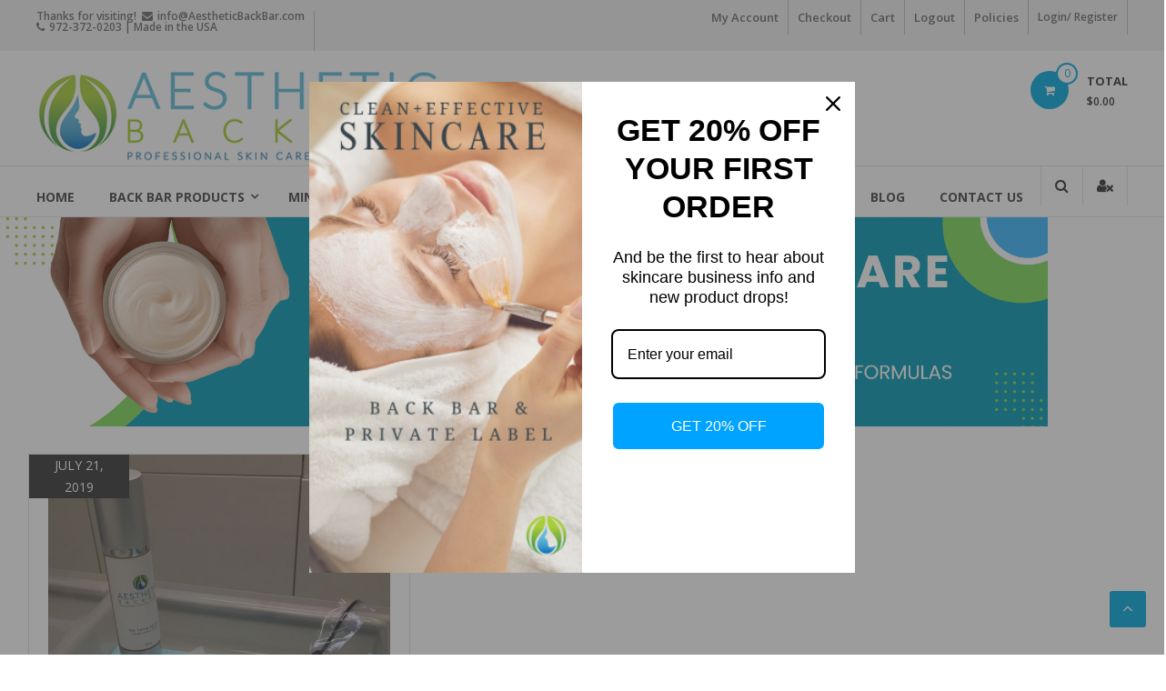

--- FILE ---
content_type: text/html; charset=UTF-8
request_url: https://aestheticbackbar.com/category/collagen-induction-therapy
body_size: 14703
content:
<!DOCTYPE html>
<html lang="en-US">
<head>
	<meta charset="UTF-8">
	<meta http-equiv="X-UA-Compatible" content="IE=edge,chrome=1">
	<meta name="viewport" content="width=device-width, initial-scale=1">
	<link rel="profile" href="https://gmpg.org/xfn/11">

	<meta name='robots' content='index, follow, max-image-preview:large, max-snippet:-1, max-video-preview:-1' />
	<style>img:is([sizes="auto" i], [sizes^="auto," i]) { contain-intrinsic-size: 3000px 1500px }</style>
	
<!-- Google Tag Manager for WordPress by gtm4wp.com -->
<script data-cfasync="false" data-pagespeed-no-defer>
	var gtm4wp_datalayer_name = "dataLayer";
	var dataLayer = dataLayer || [];
	const gtm4wp_use_sku_instead = false;
	const gtm4wp_currency = 'USD';
	const gtm4wp_product_per_impression = 10;
	const gtm4wp_clear_ecommerce = false;
	const gtm4wp_datalayer_max_timeout = 2000;
</script>
<!-- End Google Tag Manager for WordPress by gtm4wp.com -->
	<!-- This site is optimized with the Yoast SEO Premium plugin v26.2 (Yoast SEO v26.5) - https://yoast.com/wordpress/plugins/seo/ -->
	<title>Collagen Induction Therapy Archives - Aesthetic Back Bar</title>
	<meta name="description" content="professional skincare for estheticians" />
	<link rel="canonical" href="https://aestheticbackbar.com/category/collagen-induction-therapy" />
	<meta property="og:locale" content="en_US" />
	<meta property="og:type" content="article" />
	<meta property="og:title" content="Collagen Induction Therapy Archives" />
	<meta property="og:description" content="professional skincare for estheticians" />
	<meta property="og:url" content="https://aestheticbackbar.com/category/collagen-induction-therapy" />
	<meta property="og:site_name" content="Aesthetic Back Bar" />
	<meta property="og:image" content="https://aestheticbackbar.com/wp-content/uploads/2013/05/IMG_9341.jpg" />
	<meta property="og:image:width" content="2057" />
	<meta property="og:image:height" content="1796" />
	<meta property="og:image:type" content="image/jpeg" />
	<meta name="twitter:card" content="summary_large_image" />
	<script type="application/ld+json" class="yoast-schema-graph">{"@context":"https://schema.org","@graph":[{"@type":"CollectionPage","@id":"https://aestheticbackbar.com/category/collagen-induction-therapy","url":"https://aestheticbackbar.com/category/collagen-induction-therapy","name":"Collagen Induction Therapy Archives - Aesthetic Back Bar","isPartOf":{"@id":"https://aestheticbackbar.com/#website"},"primaryImageOfPage":{"@id":"https://aestheticbackbar.com/category/collagen-induction-therapy#primaryimage"},"image":{"@id":"https://aestheticbackbar.com/category/collagen-induction-therapy#primaryimage"},"thumbnailUrl":"https://aestheticbackbar.com/wp-content/uploads/2019/04/glow-pen-image2.jpg","description":"professional skincare for estheticians","breadcrumb":{"@id":"https://aestheticbackbar.com/category/collagen-induction-therapy#breadcrumb"},"inLanguage":"en-US"},{"@type":"ImageObject","inLanguage":"en-US","@id":"https://aestheticbackbar.com/category/collagen-induction-therapy#primaryimage","url":"https://aestheticbackbar.com/wp-content/uploads/2019/04/glow-pen-image2.jpg","contentUrl":"https://aestheticbackbar.com/wp-content/uploads/2019/04/glow-pen-image2.jpg","width":1296,"height":1356,"caption":"professional Microneedling pen for aestheticians"},{"@type":"BreadcrumbList","@id":"https://aestheticbackbar.com/category/collagen-induction-therapy#breadcrumb","itemListElement":[{"@type":"ListItem","position":1,"name":"Home","item":"https://aestheticbackbar.com/"},{"@type":"ListItem","position":2,"name":"Collagen Induction Therapy"}]},{"@type":"WebSite","@id":"https://aestheticbackbar.com/#website","url":"https://aestheticbackbar.com/","name":"Aesthetic Back Bar","description":"Professional Skin Care &amp; Spa Products","publisher":{"@id":"https://aestheticbackbar.com/#organization"},"potentialAction":[{"@type":"SearchAction","target":{"@type":"EntryPoint","urlTemplate":"https://aestheticbackbar.com/?s={search_term_string}"},"query-input":{"@type":"PropertyValueSpecification","valueRequired":true,"valueName":"search_term_string"}}],"inLanguage":"en-US"},{"@type":"Organization","@id":"https://aestheticbackbar.com/#organization","name":"Aesthetic Back Bar","url":"https://aestheticbackbar.com/","logo":{"@type":"ImageObject","inLanguage":"en-US","@id":"https://aestheticbackbar.com/#/schema/logo/image/","url":"https://aestheticbackbar.com/wp-content/uploads/2024/10/abb-logo.png","contentUrl":"https://aestheticbackbar.com/wp-content/uploads/2024/10/abb-logo.png","width":1080,"height":1080,"caption":"Aesthetic Back Bar"},"image":{"@id":"https://aestheticbackbar.com/#/schema/logo/image/"},"sameAs":["https://www.facebook.com/aestheticbackbar","https://www.instagram.com/aestheticbackbar/","https://www.pinterest.com/aestheticbb/","https://www.tiktok.com/@aestheticbackbar"],"email":"info@63c.d0a.myftpupload.com","telephone":"972-372-0203","legalName":"Aesthetic Back Bar LLC","foundingDate":"2009-01-05","taxID":"32028155946","numberOfEmployees":{"@type":"QuantitativeValue","minValue":"1","maxValue":"10"},"publishingPrinciples":"https://aestheticbackbar.com/my-account/policies","actionableFeedbackPolicy":"https://aestheticbackbar.com/my-account/policies","correctionsPolicy":"https://aestheticbackbar.com/my-account/policies"}]}</script>
	<!-- / Yoast SEO Premium plugin. -->


<link rel='dns-prefetch' href='//omnisnippet1.com' />
<link rel='dns-prefetch' href='//www.googletagmanager.com' />
<link rel='dns-prefetch' href='//fonts.googleapis.com' />
		<!-- This site uses the Google Analytics by MonsterInsights plugin v9.10.0 - Using Analytics tracking - https://www.monsterinsights.com/ -->
		<!-- Note: MonsterInsights is not currently configured on this site. The site owner needs to authenticate with Google Analytics in the MonsterInsights settings panel. -->
					<!-- No tracking code set -->
				<!-- / Google Analytics by MonsterInsights -->
		<link rel='stylesheet' id='wc-authorize-net-cim-credit-card-checkout-block-css' href='https://aestheticbackbar.com/wp-content/plugins/woocommerce-gateway-authorize-net-cim/assets/css/blocks/wc-authorize-net-cim-checkout-block.css?ver=3.10.13' type='text/css' media='all' />
<link rel='stylesheet' id='wc-authorize-net-cim-echeck-checkout-block-css' href='https://aestheticbackbar.com/wp-content/plugins/woocommerce-gateway-authorize-net-cim/assets/css/blocks/wc-authorize-net-cim-checkout-block.css?ver=3.10.13' type='text/css' media='all' />
<link rel='stylesheet' id='omnisend-woocommerce-checkout-block-checkout-newsletter-subscription-block-css' href='https://aestheticbackbar.com/wp-content/plugins/omnisend-connect/includes/blocks/build/omnisend-checkout-block.css?ver=0.1.1' type='text/css' media='all' />
<link rel='stylesheet' id='wp-block-library-css' href='https://aestheticbackbar.com/wp-includes/css/dist/block-library/style.min.css?ver=6.8.3' type='text/css' media='all' />
<style id='wp-block-library-theme-inline-css' type='text/css'>
.wp-block-audio :where(figcaption){color:#555;font-size:13px;text-align:center}.is-dark-theme .wp-block-audio :where(figcaption){color:#ffffffa6}.wp-block-audio{margin:0 0 1em}.wp-block-code{border:1px solid #ccc;border-radius:4px;font-family:Menlo,Consolas,monaco,monospace;padding:.8em 1em}.wp-block-embed :where(figcaption){color:#555;font-size:13px;text-align:center}.is-dark-theme .wp-block-embed :where(figcaption){color:#ffffffa6}.wp-block-embed{margin:0 0 1em}.blocks-gallery-caption{color:#555;font-size:13px;text-align:center}.is-dark-theme .blocks-gallery-caption{color:#ffffffa6}:root :where(.wp-block-image figcaption){color:#555;font-size:13px;text-align:center}.is-dark-theme :root :where(.wp-block-image figcaption){color:#ffffffa6}.wp-block-image{margin:0 0 1em}.wp-block-pullquote{border-bottom:4px solid;border-top:4px solid;color:currentColor;margin-bottom:1.75em}.wp-block-pullquote cite,.wp-block-pullquote footer,.wp-block-pullquote__citation{color:currentColor;font-size:.8125em;font-style:normal;text-transform:uppercase}.wp-block-quote{border-left:.25em solid;margin:0 0 1.75em;padding-left:1em}.wp-block-quote cite,.wp-block-quote footer{color:currentColor;font-size:.8125em;font-style:normal;position:relative}.wp-block-quote:where(.has-text-align-right){border-left:none;border-right:.25em solid;padding-left:0;padding-right:1em}.wp-block-quote:where(.has-text-align-center){border:none;padding-left:0}.wp-block-quote.is-large,.wp-block-quote.is-style-large,.wp-block-quote:where(.is-style-plain){border:none}.wp-block-search .wp-block-search__label{font-weight:700}.wp-block-search__button{border:1px solid #ccc;padding:.375em .625em}:where(.wp-block-group.has-background){padding:1.25em 2.375em}.wp-block-separator.has-css-opacity{opacity:.4}.wp-block-separator{border:none;border-bottom:2px solid;margin-left:auto;margin-right:auto}.wp-block-separator.has-alpha-channel-opacity{opacity:1}.wp-block-separator:not(.is-style-wide):not(.is-style-dots){width:100px}.wp-block-separator.has-background:not(.is-style-dots){border-bottom:none;height:1px}.wp-block-separator.has-background:not(.is-style-wide):not(.is-style-dots){height:2px}.wp-block-table{margin:0 0 1em}.wp-block-table td,.wp-block-table th{word-break:normal}.wp-block-table :where(figcaption){color:#555;font-size:13px;text-align:center}.is-dark-theme .wp-block-table :where(figcaption){color:#ffffffa6}.wp-block-video :where(figcaption){color:#555;font-size:13px;text-align:center}.is-dark-theme .wp-block-video :where(figcaption){color:#ffffffa6}.wp-block-video{margin:0 0 1em}:root :where(.wp-block-template-part.has-background){margin-bottom:0;margin-top:0;padding:1.25em 2.375em}
</style>
<style id='classic-theme-styles-inline-css' type='text/css'>
/*! This file is auto-generated */
.wp-block-button__link{color:#fff;background-color:#32373c;border-radius:9999px;box-shadow:none;text-decoration:none;padding:calc(.667em + 2px) calc(1.333em + 2px);font-size:1.125em}.wp-block-file__button{background:#32373c;color:#fff;text-decoration:none}
</style>
<style id='global-styles-inline-css' type='text/css'>
:root{--wp--preset--aspect-ratio--square: 1;--wp--preset--aspect-ratio--4-3: 4/3;--wp--preset--aspect-ratio--3-4: 3/4;--wp--preset--aspect-ratio--3-2: 3/2;--wp--preset--aspect-ratio--2-3: 2/3;--wp--preset--aspect-ratio--16-9: 16/9;--wp--preset--aspect-ratio--9-16: 9/16;--wp--preset--color--black: #000000;--wp--preset--color--cyan-bluish-gray: #abb8c3;--wp--preset--color--white: #ffffff;--wp--preset--color--pale-pink: #f78da7;--wp--preset--color--vivid-red: #cf2e2e;--wp--preset--color--luminous-vivid-orange: #ff6900;--wp--preset--color--luminous-vivid-amber: #fcb900;--wp--preset--color--light-green-cyan: #7bdcb5;--wp--preset--color--vivid-green-cyan: #00d084;--wp--preset--color--pale-cyan-blue: #8ed1fc;--wp--preset--color--vivid-cyan-blue: #0693e3;--wp--preset--color--vivid-purple: #9b51e0;--wp--preset--gradient--vivid-cyan-blue-to-vivid-purple: linear-gradient(135deg,rgba(6,147,227,1) 0%,rgb(155,81,224) 100%);--wp--preset--gradient--light-green-cyan-to-vivid-green-cyan: linear-gradient(135deg,rgb(122,220,180) 0%,rgb(0,208,130) 100%);--wp--preset--gradient--luminous-vivid-amber-to-luminous-vivid-orange: linear-gradient(135deg,rgba(252,185,0,1) 0%,rgba(255,105,0,1) 100%);--wp--preset--gradient--luminous-vivid-orange-to-vivid-red: linear-gradient(135deg,rgba(255,105,0,1) 0%,rgb(207,46,46) 100%);--wp--preset--gradient--very-light-gray-to-cyan-bluish-gray: linear-gradient(135deg,rgb(238,238,238) 0%,rgb(169,184,195) 100%);--wp--preset--gradient--cool-to-warm-spectrum: linear-gradient(135deg,rgb(74,234,220) 0%,rgb(151,120,209) 20%,rgb(207,42,186) 40%,rgb(238,44,130) 60%,rgb(251,105,98) 80%,rgb(254,248,76) 100%);--wp--preset--gradient--blush-light-purple: linear-gradient(135deg,rgb(255,206,236) 0%,rgb(152,150,240) 100%);--wp--preset--gradient--blush-bordeaux: linear-gradient(135deg,rgb(254,205,165) 0%,rgb(254,45,45) 50%,rgb(107,0,62) 100%);--wp--preset--gradient--luminous-dusk: linear-gradient(135deg,rgb(255,203,112) 0%,rgb(199,81,192) 50%,rgb(65,88,208) 100%);--wp--preset--gradient--pale-ocean: linear-gradient(135deg,rgb(255,245,203) 0%,rgb(182,227,212) 50%,rgb(51,167,181) 100%);--wp--preset--gradient--electric-grass: linear-gradient(135deg,rgb(202,248,128) 0%,rgb(113,206,126) 100%);--wp--preset--gradient--midnight: linear-gradient(135deg,rgb(2,3,129) 0%,rgb(40,116,252) 100%);--wp--preset--font-size--small: 13px;--wp--preset--font-size--medium: 20px;--wp--preset--font-size--large: 36px;--wp--preset--font-size--x-large: 42px;--wp--preset--spacing--20: 0.44rem;--wp--preset--spacing--30: 0.67rem;--wp--preset--spacing--40: 1rem;--wp--preset--spacing--50: 1.5rem;--wp--preset--spacing--60: 2.25rem;--wp--preset--spacing--70: 3.38rem;--wp--preset--spacing--80: 5.06rem;--wp--preset--shadow--natural: 6px 6px 9px rgba(0, 0, 0, 0.2);--wp--preset--shadow--deep: 12px 12px 50px rgba(0, 0, 0, 0.4);--wp--preset--shadow--sharp: 6px 6px 0px rgba(0, 0, 0, 0.2);--wp--preset--shadow--outlined: 6px 6px 0px -3px rgba(255, 255, 255, 1), 6px 6px rgba(0, 0, 0, 1);--wp--preset--shadow--crisp: 6px 6px 0px rgba(0, 0, 0, 1);}:where(.is-layout-flex){gap: 0.5em;}:where(.is-layout-grid){gap: 0.5em;}body .is-layout-flex{display: flex;}.is-layout-flex{flex-wrap: wrap;align-items: center;}.is-layout-flex > :is(*, div){margin: 0;}body .is-layout-grid{display: grid;}.is-layout-grid > :is(*, div){margin: 0;}:where(.wp-block-columns.is-layout-flex){gap: 2em;}:where(.wp-block-columns.is-layout-grid){gap: 2em;}:where(.wp-block-post-template.is-layout-flex){gap: 1.25em;}:where(.wp-block-post-template.is-layout-grid){gap: 1.25em;}.has-black-color{color: var(--wp--preset--color--black) !important;}.has-cyan-bluish-gray-color{color: var(--wp--preset--color--cyan-bluish-gray) !important;}.has-white-color{color: var(--wp--preset--color--white) !important;}.has-pale-pink-color{color: var(--wp--preset--color--pale-pink) !important;}.has-vivid-red-color{color: var(--wp--preset--color--vivid-red) !important;}.has-luminous-vivid-orange-color{color: var(--wp--preset--color--luminous-vivid-orange) !important;}.has-luminous-vivid-amber-color{color: var(--wp--preset--color--luminous-vivid-amber) !important;}.has-light-green-cyan-color{color: var(--wp--preset--color--light-green-cyan) !important;}.has-vivid-green-cyan-color{color: var(--wp--preset--color--vivid-green-cyan) !important;}.has-pale-cyan-blue-color{color: var(--wp--preset--color--pale-cyan-blue) !important;}.has-vivid-cyan-blue-color{color: var(--wp--preset--color--vivid-cyan-blue) !important;}.has-vivid-purple-color{color: var(--wp--preset--color--vivid-purple) !important;}.has-black-background-color{background-color: var(--wp--preset--color--black) !important;}.has-cyan-bluish-gray-background-color{background-color: var(--wp--preset--color--cyan-bluish-gray) !important;}.has-white-background-color{background-color: var(--wp--preset--color--white) !important;}.has-pale-pink-background-color{background-color: var(--wp--preset--color--pale-pink) !important;}.has-vivid-red-background-color{background-color: var(--wp--preset--color--vivid-red) !important;}.has-luminous-vivid-orange-background-color{background-color: var(--wp--preset--color--luminous-vivid-orange) !important;}.has-luminous-vivid-amber-background-color{background-color: var(--wp--preset--color--luminous-vivid-amber) !important;}.has-light-green-cyan-background-color{background-color: var(--wp--preset--color--light-green-cyan) !important;}.has-vivid-green-cyan-background-color{background-color: var(--wp--preset--color--vivid-green-cyan) !important;}.has-pale-cyan-blue-background-color{background-color: var(--wp--preset--color--pale-cyan-blue) !important;}.has-vivid-cyan-blue-background-color{background-color: var(--wp--preset--color--vivid-cyan-blue) !important;}.has-vivid-purple-background-color{background-color: var(--wp--preset--color--vivid-purple) !important;}.has-black-border-color{border-color: var(--wp--preset--color--black) !important;}.has-cyan-bluish-gray-border-color{border-color: var(--wp--preset--color--cyan-bluish-gray) !important;}.has-white-border-color{border-color: var(--wp--preset--color--white) !important;}.has-pale-pink-border-color{border-color: var(--wp--preset--color--pale-pink) !important;}.has-vivid-red-border-color{border-color: var(--wp--preset--color--vivid-red) !important;}.has-luminous-vivid-orange-border-color{border-color: var(--wp--preset--color--luminous-vivid-orange) !important;}.has-luminous-vivid-amber-border-color{border-color: var(--wp--preset--color--luminous-vivid-amber) !important;}.has-light-green-cyan-border-color{border-color: var(--wp--preset--color--light-green-cyan) !important;}.has-vivid-green-cyan-border-color{border-color: var(--wp--preset--color--vivid-green-cyan) !important;}.has-pale-cyan-blue-border-color{border-color: var(--wp--preset--color--pale-cyan-blue) !important;}.has-vivid-cyan-blue-border-color{border-color: var(--wp--preset--color--vivid-cyan-blue) !important;}.has-vivid-purple-border-color{border-color: var(--wp--preset--color--vivid-purple) !important;}.has-vivid-cyan-blue-to-vivid-purple-gradient-background{background: var(--wp--preset--gradient--vivid-cyan-blue-to-vivid-purple) !important;}.has-light-green-cyan-to-vivid-green-cyan-gradient-background{background: var(--wp--preset--gradient--light-green-cyan-to-vivid-green-cyan) !important;}.has-luminous-vivid-amber-to-luminous-vivid-orange-gradient-background{background: var(--wp--preset--gradient--luminous-vivid-amber-to-luminous-vivid-orange) !important;}.has-luminous-vivid-orange-to-vivid-red-gradient-background{background: var(--wp--preset--gradient--luminous-vivid-orange-to-vivid-red) !important;}.has-very-light-gray-to-cyan-bluish-gray-gradient-background{background: var(--wp--preset--gradient--very-light-gray-to-cyan-bluish-gray) !important;}.has-cool-to-warm-spectrum-gradient-background{background: var(--wp--preset--gradient--cool-to-warm-spectrum) !important;}.has-blush-light-purple-gradient-background{background: var(--wp--preset--gradient--blush-light-purple) !important;}.has-blush-bordeaux-gradient-background{background: var(--wp--preset--gradient--blush-bordeaux) !important;}.has-luminous-dusk-gradient-background{background: var(--wp--preset--gradient--luminous-dusk) !important;}.has-pale-ocean-gradient-background{background: var(--wp--preset--gradient--pale-ocean) !important;}.has-electric-grass-gradient-background{background: var(--wp--preset--gradient--electric-grass) !important;}.has-midnight-gradient-background{background: var(--wp--preset--gradient--midnight) !important;}.has-small-font-size{font-size: var(--wp--preset--font-size--small) !important;}.has-medium-font-size{font-size: var(--wp--preset--font-size--medium) !important;}.has-large-font-size{font-size: var(--wp--preset--font-size--large) !important;}.has-x-large-font-size{font-size: var(--wp--preset--font-size--x-large) !important;}
:where(.wp-block-post-template.is-layout-flex){gap: 1.25em;}:where(.wp-block-post-template.is-layout-grid){gap: 1.25em;}
:where(.wp-block-columns.is-layout-flex){gap: 2em;}:where(.wp-block-columns.is-layout-grid){gap: 2em;}
:root :where(.wp-block-pullquote){font-size: 1.5em;line-height: 1.6;}
</style>
<link rel='stylesheet' id='woocommerce-layout-css' href='https://aestheticbackbar.com/wp-content/plugins/woocommerce/assets/css/woocommerce-layout.css?ver=10.3.6' type='text/css' media='all' />
<link rel='stylesheet' id='woocommerce-smallscreen-css' href='https://aestheticbackbar.com/wp-content/plugins/woocommerce/assets/css/woocommerce-smallscreen.css?ver=10.3.6' type='text/css' media='only screen and (max-width: 768px)' />
<link rel='stylesheet' id='woocommerce-general-css' href='https://aestheticbackbar.com/wp-content/plugins/woocommerce/assets/css/woocommerce.css?ver=10.3.6' type='text/css' media='all' />
<style id='woocommerce-inline-inline-css' type='text/css'>
.woocommerce form .form-row .required { visibility: visible; }
</style>
<link rel='stylesheet' id='wp-components-css' href='https://aestheticbackbar.com/wp-includes/css/dist/components/style.min.css?ver=6.8.3' type='text/css' media='all' />
<link rel='stylesheet' id='godaddy-styles-css' href='https://aestheticbackbar.com/wp-content/mu-plugins/vendor/wpex/godaddy-launch/includes/Dependencies/GoDaddy/Styles/build/latest.css?ver=2.0.2' type='text/css' media='all' />
<link rel='stylesheet' id='brands-styles-css' href='https://aestheticbackbar.com/wp-content/plugins/woocommerce/assets/css/brands.css?ver=10.3.6' type='text/css' media='all' />
<link rel='stylesheet' id='font-awesome-css' href='https://aestheticbackbar.com/wp-content/themes/estore/font-awesome/css/font-awesome.min.css?ver=4.7.0' type='text/css' media='all' />
<link rel='stylesheet' id='estore-googlefonts-css' href='//fonts.googleapis.com/css?family=Open+Sans%3A400%2C600%2C700%2C300&#038;display=swap&#038;ver=6.8.3' type='text/css' media='all' />
<link rel='stylesheet' id='estore-style-css' href='https://aestheticbackbar.com/wp-content/themes/estore/style.css?ver=6.8.3' type='text/css' media='all' />
<link rel='stylesheet' id='estore-reponsive-css' href='https://aestheticbackbar.com/wp-content/themes/estore/css/responsive.css?ver=1.0.0' type='text/css' media='all' />
<link rel='stylesheet' id='wcpa-frontend-css' href='https://aestheticbackbar.com/wp-content/plugins/woo-custom-product-addons/assets/css/style_1.css?ver=3.0.18' type='text/css' media='all' />
<link rel='stylesheet' id='sv-wc-payment-gateway-payment-form-v5_15_12-css' href='https://aestheticbackbar.com/wp-content/plugins/woocommerce-gateway-authorize-net-cim/vendor/skyverge/wc-plugin-framework/woocommerce/payment-gateway/assets/css/frontend/sv-wc-payment-gateway-payment-form.min.css?ver=5.15.12' type='text/css' media='all' />
<script type="text/javascript" src="https://aestheticbackbar.com/wp-includes/js/jquery/jquery.min.js?ver=3.7.1" id="jquery-core-js"></script>
<script type="text/javascript" src="https://aestheticbackbar.com/wp-includes/js/jquery/jquery-migrate.min.js?ver=3.4.1" id="jquery-migrate-js"></script>
<script type="text/javascript" id="tt4b_ajax_script-js-extra">
/* <![CDATA[ */
var tt4b_script_vars = {"pixel_code":"CMAOGU3C77UBFHFTBK8G","currency":"USD","country":"","advanced_matching":"1"};
/* ]]> */
</script>
<script type="text/javascript" src="https://aestheticbackbar.com/wp-content/plugins/tiktok-for-business/admin/js/ajaxSnippet.js?ver=v1" id="tt4b_ajax_script-js"></script>
<script type="text/javascript" src="https://aestheticbackbar.com/wp-content/plugins/woocommerce/assets/js/jquery-blockui/jquery.blockUI.min.js?ver=2.7.0-wc.10.3.6" id="wc-jquery-blockui-js" defer="defer" data-wp-strategy="defer"></script>
<script type="text/javascript" id="wc-add-to-cart-js-extra">
/* <![CDATA[ */
var wc_add_to_cart_params = {"ajax_url":"\/wp-admin\/admin-ajax.php","wc_ajax_url":"\/?wc-ajax=%%endpoint%%","i18n_view_cart":"View cart","cart_url":"https:\/\/aestheticbackbar.com\/cart","is_cart":"","cart_redirect_after_add":"no"};
/* ]]> */
</script>
<script type="text/javascript" src="https://aestheticbackbar.com/wp-content/plugins/woocommerce/assets/js/frontend/add-to-cart.min.js?ver=10.3.6" id="wc-add-to-cart-js" defer="defer" data-wp-strategy="defer"></script>
<script type="text/javascript" src="https://aestheticbackbar.com/wp-content/plugins/woocommerce/assets/js/js-cookie/js.cookie.min.js?ver=2.1.4-wc.10.3.6" id="wc-js-cookie-js" defer="defer" data-wp-strategy="defer"></script>
<script type="text/javascript" id="woocommerce-js-extra">
/* <![CDATA[ */
var woocommerce_params = {"ajax_url":"\/wp-admin\/admin-ajax.php","wc_ajax_url":"\/?wc-ajax=%%endpoint%%","i18n_password_show":"Show password","i18n_password_hide":"Hide password"};
/* ]]> */
</script>
<script type="text/javascript" src="https://aestheticbackbar.com/wp-content/plugins/woocommerce/assets/js/frontend/woocommerce.min.js?ver=10.3.6" id="woocommerce-js" defer="defer" data-wp-strategy="defer"></script>
<script type="text/javascript" id="WCPAY_ASSETS-js-extra">
/* <![CDATA[ */
var wcpayAssets = {"url":"https:\/\/aestheticbackbar.com\/wp-content\/plugins\/woocommerce-payments\/dist\/"};
/* ]]> */
</script>
<script type="text/javascript" id="enhanced-ecommerce-google-analytics-js-extra">
/* <![CDATA[ */
var ConvAioGlobal = {"nonce":"51316ce178"};
/* ]]> */
</script>
<script data-cfasync="false" data-no-optimize="1" data-pagespeed-no-defer type="text/javascript" src="https://aestheticbackbar.com/wp-content/plugins/enhanced-e-commerce-for-woocommerce-store/public/js/con-gtm-google-analytics.js?ver=7.2.14" id="enhanced-ecommerce-google-analytics-js"></script>
<script data-cfasync="false" data-no-optimize="1" data-pagespeed-no-defer type="text/javascript" id="enhanced-ecommerce-google-analytics-js-after">
/* <![CDATA[ */
tvc_smd={"tvc_wcv":"10.3.6","tvc_wpv":"6.8.3","tvc_eev":"7.2.14","tvc_sub_data":{"sub_id":"49784","cu_id":"42483","pl_id":"1","ga_tra_option":"GA4","ga_property_id":"","ga_measurement_id":"G-888YV39HLJ","ga_ads_id":"6724713991","ga_gmc_id":"5320676127","ga_gmc_id_p":"256922349","op_gtag_js":"0","op_en_e_t":"0","op_rm_t_t":"0","op_dy_rm_t_t":"0","op_li_ga_wi_ads":"0","gmc_is_product_sync":"0","gmc_is_site_verified":"1","gmc_is_domain_claim":"0","gmc_product_count":"0","fb_pixel_id":"1722273818089287"}};
/* ]]> */
</script>

<!-- Google tag (gtag.js) snippet added by Site Kit -->
<!-- Google Analytics snippet added by Site Kit -->
<script type="text/javascript" src="https://www.googletagmanager.com/gtag/js?id=GT-TBZRXS" id="google_gtagjs-js" async></script>
<script type="text/javascript" id="google_gtagjs-js-after">
/* <![CDATA[ */
window.dataLayer = window.dataLayer || [];function gtag(){dataLayer.push(arguments);}
gtag("set","linker",{"domains":["aestheticbackbar.com"]});
gtag("js", new Date());
gtag("set", "developer_id.dZTNiMT", true);
gtag("config", "GT-TBZRXS");
/* ]]> */
</script>
<meta name="generator" content="Site Kit by Google 1.167.0" />				<meta name="omnisend-site-verification" content="676db3ed4c09f28e0235af76"/>
				
<!-- Google Tag Manager for WordPress by gtm4wp.com -->
<!-- GTM Container placement set to automatic -->
<script data-cfasync="false" data-pagespeed-no-defer>
	var dataLayer_content = {"pagePostType":"post","pagePostType2":"category-post","pageCategory":["collagen-induction-therapy","micro-needling","uncategorized"]};
	dataLayer.push( dataLayer_content );
</script>
<script data-cfasync="false" data-pagespeed-no-defer>
(function(w,d,s,l,i){w[l]=w[l]||[];w[l].push({'gtm.start':
new Date().getTime(),event:'gtm.js'});var f=d.getElementsByTagName(s)[0],
j=d.createElement(s),dl=l!='dataLayer'?'&l='+l:'';j.async=true;j.src=
'//www.googletagmanager.com/gtm.js?id='+i+dl;f.parentNode.insertBefore(j,f);
})(window,document,'script','dataLayer','GTM-PWVMKNR');
</script>
<!-- End Google Tag Manager for WordPress by gtm4wp.com --><!-- This code is added by Analytify (7.1.3) https://analytify.io/ !-->
			<script>
				(function(i,s,o,g,r,a,m){i['GoogleAnalyticsObject']=r;i[r]=i[r]||function(){
					(i[r].q=i[r].q||[]).push(arguments)},i[r].l=1*new Date();a=s.createElement(o),
					m=s.getElementsByTagName(o)[0];a.async=1;a.src=g;m.parentNode.insertBefore(a,m)
				})

				(window,document,'script','//www.google-analytics.com/analytics.js','ga');
				
					ga('create', 'UA-28907006-1', 'auto');ga('send', 'pageview');
			</script>

			<!-- This code is added by Analytify (7.1.3) !-->	<noscript><style>.woocommerce-product-gallery{ opacity: 1 !important; }</style></noscript>
	        <script data-cfasync="false" data-no-optimize="1" data-pagespeed-no-defer>
            var tvc_lc = 'USD';
        </script>
        <script data-cfasync="false" data-no-optimize="1" data-pagespeed-no-defer>
            var tvc_lc = 'USD';
        </script>
<script data-cfasync="false" data-pagespeed-no-defer type="text/javascript">
      window.dataLayer = window.dataLayer || [];
      dataLayer.push({"event":"begin_datalayer","cov_ga4_measurment_id":"G-888YV39HLJ","cov_remarketing":"1","cov_remarketing_conversion_id":"AW-10943521319","cov_fb_pixel_id":"1722273818089287","cov_pintrest_pixel_id":"2613186599416","cov_tiktok_sdkid":"CMAOGU3C77UBFHFTBK8G","conv_track_email":"1","conv_track_phone":"1","conv_track_address":"1","conv_track_page_scroll":"1","conv_track_file_download":"1","conv_track_author":"1","conv_track_signup":"1","conv_track_signin":"1"});
    </script>    <!-- Google Tag Manager by Conversios-->
    <script>
      (function(w, d, s, l, i) {
        w[l] = w[l] || [];
        w[l].push({
          'gtm.start': new Date().getTime(),
          event: 'gtm.js'
        });
        var f = d.getElementsByTagName(s)[0],
          j = d.createElement(s),
          dl = l != 'dataLayer' ? '&l=' + l : '';
        j.async = true;
        j.src =
          'https://www.googletagmanager.com/gtm.js?id=' + i + dl;
        f.parentNode.insertBefore(j, f);
      })(window, document, 'script', 'dataLayer', 'GTM-NGTQ2D2P');
    </script>
    <!-- End Google Tag Manager -->
      <script>
      (window.gaDevIds = window.gaDevIds || []).push('5CDcaG');
    </script>
          <script data-cfasync="false" data-no-optimize="1" data-pagespeed-no-defer>
            var tvc_lc = 'USD';
        </script>
        <script data-cfasync="false" data-no-optimize="1" data-pagespeed-no-defer>
            var tvc_lc = 'USD';
        </script>
<style>:root{  --wcpaSectionTitleSize:14px;   --wcpaLabelSize:14px;   --wcpaDescSize:13px;   --wcpaErrorSize:13px;   --wcpaLabelWeight:normal;   --wcpaDescWeight:normal;   --wcpaBorderWidth:1px;   --wcpaBorderRadius:6px;   --wcpaInputHeight:45px;   --wcpaCheckLabelSize:14px;   --wcpaCheckBorderWidth:1px;   --wcpaCheckWidth:20px;   --wcpaCheckHeight:20px;   --wcpaCheckBorderRadius:4px;   --wcpaCheckButtonRadius:5px;   --wcpaCheckButtonBorder:2px; }:root{  --wcpaButtonColor:#3340d3;   --wcpaLabelColor:#424242;   --wcpaDescColor:#797979;   --wcpaBorderColor:#c6d0e9;   --wcpaBorderColorFocus:#3561f3;   --wcpaInputBgColor:#FFFFFF;   --wcpaInputColor:#5d5d5d;   --wcpaCheckLabelColor:#4a4a4a;   --wcpaCheckBgColor:#3340d3;   --wcpaCheckBorderColor:#B9CBE3;   --wcpaCheckTickColor:#ffffff;   --wcpaRadioBgColor:#3340d3;   --wcpaRadioBorderColor:#B9CBE3;   --wcpaRadioTickColor:#ffffff;   --wcpaButtonTextColor:#ffffff;   --wcpaErrorColor:#F55050; }:root{}</style><link rel="icon" href="https://aestheticbackbar.com/wp-content/uploads/2018/11/cropped-abb-logo-32x32.jpg" sizes="32x32" />
<link rel="icon" href="https://aestheticbackbar.com/wp-content/uploads/2018/11/cropped-abb-logo-192x192.jpg" sizes="192x192" />
<link rel="apple-touch-icon" href="https://aestheticbackbar.com/wp-content/uploads/2018/11/cropped-abb-logo-180x180.jpg" />
<meta name="msapplication-TileImage" content="https://aestheticbackbar.com/wp-content/uploads/2018/11/cropped-abb-logo-270x270.jpg" />
		<style type="text/css" id="wp-custom-css">
			img.custom-logo.lazyloaded {
    max-width: 70%;
}

input[type="text"] {
    color: #666;
    height: 36px;
    width: 165%;
    -webkit-appearance: none;
}
.page-header.clearfix {
    display: none;
}

.bottom-header-wrapper {
    position: relative;
    margin-top: -1%;
    /*margin-bottom: -3%;*/
}
.middle-header-wrapper {
    padding: 0px 0;
}
img {
    height: auto;
    max-width: 90%!important;
    vertical-align: middle;
}

img.aligncenter.wp-image-85335.size-full {
    width: 100%!important;
}
input.wpcf7-form-control.wpcf7-text.wpcf7-validates-as-required {
    width: 80%;
}
input[type="text"] {
    color: #666;
    height: 36px;
    width: 74%;
    -webkit-appearance: none;
}		</style>
		</head>

<body data-rsssl=1 class="archive category category-collagen-induction-therapy category-444 wp-custom-logo wp-embed-responsive wp-theme-estore theme-estore woocommerce-no-js archive-grid">


<!-- GTM Container placement set to automatic -->
<!-- Google Tag Manager (noscript) -->
				<noscript><iframe src="https://www.googletagmanager.com/ns.html?id=GTM-PWVMKNR" height="0" width="0" style="display:none;visibility:hidden" aria-hidden="true"></iframe></noscript>
<!-- End Google Tag Manager (noscript) -->    <!-- Google Tag Manager (noscript) conversios -->
    <noscript><iframe src="https://www.googletagmanager.com/ns.html?id=GTM-NGTQ2D2P" height="0" width="0" style="display:none;visibility:hidden"></iframe></noscript>
    <!-- End Google Tag Manager (noscript) conversios -->
    
<div id="page" class="hfeed site">
	<a class="skip-link screen-reader-text" href="#content">Skip to content</a>

	
	
	<header id="masthead" class="site-header" role="banner">
					<div class="top-header-wrapper clearfix">
				<div class="tg-container">
					<div class="left-top-header">
						<div id="header-ticker" class="left-header-block">
							<p>Thanks for visiting!  <i class="fa fa-envelope"></i>info@AestheticBackBar.com<br /><i class="fa fa-phone"></i>972-372-0203 | Made in the USA</p>						</div> <!-- header-ticker end-->
					</div> <!-- left-top-header end -->

					<div class="right-top-header">
						<div class="top-header-menu-wrapper">
							<div class="menu-secondary-menu-container"><ul id="header-menu" class="menu"><li id="menu-item-40" class="menu-item menu-item-type-post_type menu-item-object-page menu-item-40"><a href="https://aestheticbackbar.com/my-account">My Account</a></li>
<li id="menu-item-41" class="menu-item menu-item-type-post_type menu-item-object-page menu-item-41"><a href="https://aestheticbackbar.com/checkout">Checkout</a></li>
<li id="menu-item-42" class="menu-item menu-item-type-post_type menu-item-object-page menu-item-42"><a href="https://aestheticbackbar.com/cart">Cart</a></li>
<li id="menu-item-1791" class="menu-item menu-item-type-post_type menu-item-object-page menu-item-1791"><a href="https://aestheticbackbar.com/my-account/logout">Logout</a></li>
<li id="menu-item-2133" class="menu-item menu-item-type-post_type menu-item-object-page menu-item-2133"><a href="https://aestheticbackbar.com/my-account/policies">Policies</a></li>
</ul></div>						</div> <!-- top-header-menu-wrapper end -->
														<div class="login-register-wrap right-header-block">
																			<a href="https://aestheticbackbar.com/my-account"
										   title=""
										   class="user-icon">Login/ Register																	</div>
							
												</div>
				</div>
			</div>
		
		<div class="middle-header-wrapper clearfix">
			<div class="tg-container">
				<div class="logo-wrapper clearfix">
					<a href="https://aestheticbackbar.com/" class="custom-logo-link" rel="home"><img width="500" height="123" src="https://aestheticbackbar.com/wp-content/uploads/2020/02/aesthetic_back_bar_logo_500.jpg" class="custom-logo" alt="professional spa supplies for estheticians and medspas" decoding="async" fetchpriority="high" srcset="https://aestheticbackbar.com/wp-content/uploads/2020/02/aesthetic_back_bar_logo_500.jpg 500w, https://aestheticbackbar.com/wp-content/uploads/2020/02/aesthetic_back_bar_logo_500-300x74.jpg 300w" sizes="(max-width: 500px) 100vw, 500px" /></a>
					<div class="site-title-wrapper screen-reader-text">
													<h3 id="site-title">
								<a href="https://aestheticbackbar.com/"
								   title="Aesthetic Back Bar"
								   rel="home">Aesthetic Back Bar</a>
							</h3>
													<p id="site-description">Professional Skin Care &amp; Spa Products</p>
											</div>
				</div><!-- logo-end-->

				<div class="wishlist-cart-wrapper clearfix">
											<div class="cart-wrapper">
							<div class="estore-cart-views">

								
								<a href="https://aestheticbackbar.com/cart" class="wcmenucart-contents">
									<i class="fa fa-shopping-cart"></i>
									<span class="cart-value">0</span>
								</a> <!-- quick wishlist end -->

								<div class="my-cart-wrap">
									<div class="my-cart">Total</div>
									<div class="cart-total">&#036;0.00</div>
								</div>
							</div>

							<div class="widget woocommerce widget_shopping_cart"><h2 class="widgettitle">Cart</h2><div class="widget_shopping_cart_content"></div></div>						</div>
									</div>

				
			</div>
		</div> <!-- middle-header-wrapper end -->

		<div class="bottom-header-wrapper clearfix">
			<div class="tg-container">

				
				<div class="search-user-wrapper clearfix">
						<div class="search-wrapper search-user-block">
		<div class="search-icon">
			<i class="fa fa-search"> </i>
		</div>
		<div class="header-search-box">
			<form role="search" method="get" class="estore-wc-product-search" action="https://aestheticbackbar.com/">
	<label class="screen-reader-text" for="woocommerce-product-search-field-0">Search for:</label>
	<input type="search" id="woocommerce-product-search-field-0" class="search-field" placeholder="Search products…" value="" name="s">
	<button type="submit" value="Search" class="searchsubmit"><i class="fa fa-search"></i></button>
	<input type="hidden" name="post_type" value="product">
</form>
		</div>
	</div>
						<div class="user-wrapper search-user-block">
													<a href="https://aestheticbackbar.com/my-account"
							   title="" class="user-icon"><i
										class="fa fa-user-times"></i></a>
											</div>
				</div> <!-- search-user-wrapper -->
				<nav id="site-navigation" class="main-navigation" role="navigation">
					<div class="toggle-wrap"><span class="toggle"><i class="fa fa-reorder"> </i></span></div>
					<div class="menu-primary-2022-menu-container"><ul id="primary-menu" class="menu"><li id="menu-item-96489" class="menu-item menu-item-type-post_type menu-item-object-page menu-item-home menu-item-96489"><a href="https://aestheticbackbar.com/">Home</a></li>
<li id="menu-item-96493" class="menu-item menu-item-type-post_type menu-item-object-page menu-item-has-children menu-item-96493"><a href="https://aestheticbackbar.com/shop">Back Bar Products</a>
<ul class="sub-menu">
	<li id="menu-item-96855" class="menu-item menu-item-type-taxonomy menu-item-object-product_cat menu-item-96855"><a href="https://aestheticbackbar.com/product-category/facial-kits">Facial Kits</a></li>
	<li id="menu-item-96507" class="menu-item menu-item-type-taxonomy menu-item-object-product_cat menu-item-96507"><a href="https://aestheticbackbar.com/product-category/facial-cleansers">Face Wash &amp; Cleansers</a></li>
	<li id="menu-item-96510" class="menu-item menu-item-type-taxonomy menu-item-object-product_cat menu-item-96510"><a href="https://aestheticbackbar.com/product-category/toners-astringents">Toners</a></li>
	<li id="menu-item-96511" class="menu-item menu-item-type-taxonomy menu-item-object-product_cat menu-item-96511"><a href="https://aestheticbackbar.com/product-category/facial-scrubs">Facial Scrubs &amp; Exfoliators</a></li>
	<li id="menu-item-96506" class="menu-item menu-item-type-taxonomy menu-item-object-product_cat menu-item-96506"><a href="https://aestheticbackbar.com/product-category/facial-masks">Facial Masks</a></li>
	<li id="menu-item-96503" class="menu-item menu-item-type-taxonomy menu-item-object-product_cat menu-item-96503"><a href="https://aestheticbackbar.com/product-category/treatment-serums">Treatment Serums</a></li>
	<li id="menu-item-97460" class="menu-item menu-item-type-post_type menu-item-object-product menu-item-97460"><a href="https://aestheticbackbar.com/product/daily-skin-salve">Skin Balm &#038; Salve</a></li>
	<li id="menu-item-96504" class="menu-item menu-item-type-taxonomy menu-item-object-product_cat menu-item-96504"><a href="https://aestheticbackbar.com/product-category/lotion-moisturizer">Lotion &amp; Moisturizer</a></li>
	<li id="menu-item-96505" class="menu-item menu-item-type-taxonomy menu-item-object-product_cat menu-item-96505"><a href="https://aestheticbackbar.com/product-category/clinical-products">Clinical Products</a></li>
	<li id="menu-item-96508" class="menu-item menu-item-type-taxonomy menu-item-object-product_cat menu-item-96508"><a href="https://aestheticbackbar.com/product-category/eye-treatments">Eye Creams &amp; Eye Treatments</a></li>
	<li id="menu-item-96509" class="menu-item menu-item-type-taxonomy menu-item-object-product_cat menu-item-96509"><a href="https://aestheticbackbar.com/product-category/essential-oils">Essential Oils</a></li>
</ul>
</li>
<li id="menu-item-96491" class="menu-item menu-item-type-post_type menu-item-object-page menu-item-has-children menu-item-96491"><a href="https://aestheticbackbar.com/mineral-makeup-for-estheticians">Mineral Makeup</a>
<ul class="sub-menu">
	<li id="menu-item-96516" class="menu-item menu-item-type-taxonomy menu-item-object-product_cat menu-item-96516"><a href="https://aestheticbackbar.com/product-category/loose-mineral-makeup">Loose Mineral Makeup</a></li>
	<li id="menu-item-96515" class="menu-item menu-item-type-taxonomy menu-item-object-product_cat menu-item-96515"><a href="https://aestheticbackbar.com/product-category/pressed-mineral-makeup">Pressed Mineral Makeup</a></li>
</ul>
</li>
<li id="menu-item-96492" class="menu-item menu-item-type-post_type menu-item-object-page menu-item-96492"><a href="https://aestheticbackbar.com/private-label-skincare">Private Label</a></li>
<li id="menu-item-96496" class="menu-item menu-item-type-post_type menu-item-object-page menu-item-96496"><a href="https://aestheticbackbar.com/professional-samples-for-estheticians">Trial Sizes / Samples</a></li>
<li id="menu-item-96494" class="menu-item menu-item-type-post_type menu-item-object-page menu-item-96494"><a href="https://aestheticbackbar.com/facial-protocols-for-estheticians">Protocols</a></li>
<li id="menu-item-96490" class="menu-item menu-item-type-post_type menu-item-object-page current_page_parent menu-item-96490"><a href="https://aestheticbackbar.com/blog">Blog</a></li>
<li id="menu-item-96497" class="menu-item menu-item-type-post_type menu-item-object-page menu-item-96497"><a href="https://aestheticbackbar.com/contact-us">Contact Us</a></li>
</ul></div>				</nav><!-- #site-navigation -->

			</div>
		</div> <!-- bottom-header.wrapper end -->
	</header>

	<div id="wp-custom-header" class="wp-custom-header"><div class="header-image-wrap"><img src="https://aestheticbackbar.com/wp-content/uploads/2025/12/professional-skincare-abb-header-2026.png" class="header-image" width="2000" height="400" alt="Aesthetic Back Bar"></div></div>
		
	
	<div id="content" class="site-content">
		<div class="page-header clearfix">
			<div class="tg-container">
				<h1 class="page-title">Category: <span>Collagen Induction Therapy</span></h1>				<h3 class="entry-sub-title"><div class="breadcrumbs" itemscope itemtype="http://schema.org/BreadcrumbList"><span itemprop="itemListElement" itemscope itemtype="http://schema.org/ListItem"><a class="breadcrumbs-link" href="https://aestheticbackbar.com/" itemprop="item"><span itemprop="name">Home</span></a><meta itemprop="position" content="1" /></span>&nbsp;&frasl;&nbsp;<span class="current">Archive by Category &quot;Collagen Induction Therapy&quot;</span></div><!-- .breadcrumbs --></h3>
			</div>
		</div>
		<main id="main" class="clearfix no_sidebar_content_centered">
			<div class="tg-container">
				<div id="primary" class="content-area">

					
						
<article id="post-85759" class="post-85759 post type-post status-publish format-standard has-post-thumbnail hentry category-collagen-induction-therapy category-micro-needling category-uncategorized tag-anti-aging-2 tag-collagen-induction tag-nano">
	
	<div class="entry-thumbnail">
					<span class="posted-on">
				<a href="https://aestheticbackbar.com/uncategorized/collagen-induction-therapy-dermal-pen-the-treatment-pen-that-is-versatile">July 21, 2019				</a>
			</span>
		<img width="498" height="521" src="https://aestheticbackbar.com/wp-content/uploads/2019/04/glow-pen-image2.jpg" class="attachment-estore-slider size-estore-slider wp-post-image" alt="professional Microneedling pen for aestheticians" title="Collagen Induction Therapy Dermal Pen – The Treatment Pen that is Versatile" decoding="async" srcset="https://aestheticbackbar.com/wp-content/uploads/2019/04/glow-pen-image2.jpg 1296w, https://aestheticbackbar.com/wp-content/uploads/2019/04/glow-pen-image2-600x628.jpg 600w, https://aestheticbackbar.com/wp-content/uploads/2019/04/glow-pen-image2-287x300.jpg 287w, https://aestheticbackbar.com/wp-content/uploads/2019/04/glow-pen-image2-768x804.jpg 768w, https://aestheticbackbar.com/wp-content/uploads/2019/04/glow-pen-image2-979x1024.jpg 979w" sizes="(max-width: 498px) 100vw, 498px" />	</div>

	<h2 class="entry-title"><a href="https://aestheticbackbar.com/uncategorized/collagen-induction-therapy-dermal-pen-the-treatment-pen-that-is-versatile" rel="bookmark">Collagen Induction Therapy Dermal Pen – The Treatment Pen that is Versatile</a></h2>
	<div class="entry-content-text-wrapper clearfix">
		<div class="entry-content-wrapper">
						<div class="entry-meta">
									<span class="byline author vcard"><i class="fa fa-user"></i><a
							href="https://aestheticbackbar.com/author/wendy"
							title="Wendy Polo">Wendy Polo</a></span>
										<span class="cat-links"><i class="fa fa-folder-open"></i><a href="https://aestheticbackbar.com/category/collagen-induction-therapy" rel="category tag">Collagen Induction Therapy</a>, <a href="https://aestheticbackbar.com/category/micro-needling" rel="category tag">Micro needling</a>, <a href="https://aestheticbackbar.com/category/uncategorized" rel="category tag">Uncategorized</a></span>
					<span class="tag-links"><a href="https://aestheticbackbar.com/tag/anti-aging-2" rel="tag">anti aging</a>, <a href="https://aestheticbackbar.com/tag/collagen-induction" rel="tag">collagen induction</a>, <a href="https://aestheticbackbar.com/tag/nano" rel="tag">nano</a></span>			</div>
						<div class="entry-content">
				<p>Collagen Induction Therapy has been taking off in our spa.&nbsp; The Collagen Induction Therapy Pen can do two types of treatments Superficial &#8211; The Nano needle tip will help to resurface and soften skin. This tip will allow treatment serums to penetrate deeper without any discomfort or topical anesthetic applied.&nbsp; No down-time is needed and [&hellip;]</p>
				<div class="entry-btn">
					<a href="https://aestheticbackbar.com/uncategorized/collagen-induction-therapy-dermal-pen-the-treatment-pen-that-is-versatile"
					   class="btn">Read more</a>
				</div>
			</div>
		</div>
	</div>

	</article><!-- #post-## -->
				</div><!-- #primary -->
							</div><!-- .tg-container -->
		</main>
	</div>

	

	  <footer id="colophon">
		 		 <div id="bottom-footer" class="clearfix">
			<div class="tg-container">
				<div class="copy-right">
					Copyright &copy; 2026 <a href="https://aestheticbackbar.com/" title="Aesthetic Back Bar" ><span>Aesthetic Back Bar</span></a>. All rights reserved.					Theme: <a href="https://themegrill.com/themes/estore/" target="_blank" rel="nofollow">eStore</a> by ThemeGrill.					Powered by <a href="https://wordpress.org/" target="_blank" rel="nofollow">WordPress</a>.				</div>
							</div>
		</div>
	  </footer>
	  <a href="#" class="scrollup"><i class="fa fa-angle-up"> </i> </a>
   </div> <!-- Page end -->
       <script data-cfasync="false" data-no-optimize="1" data-pagespeed-no-defer>
      tvc_js = new TVC_GTM_Enhanced({"affiliation":"Aesthetic Back Bar","is_admin":"","tracking_option":"GA4","property_id":"","measurement_id":"G-888YV39HLJ","google_ads_id":"6724713991","fb_pixel_id":"1722273818089287","tvc_ajax_url":"https:\/\/aestheticbackbar.com\/wp-admin\/admin-ajax.php"});
      
      
          </script>
<script type="speculationrules">
{"prefetch":[{"source":"document","where":{"and":[{"href_matches":"\/*"},{"not":{"href_matches":["\/wp-*.php","\/wp-admin\/*","\/wp-content\/uploads\/*","\/wp-content\/*","\/wp-content\/plugins\/*","\/wp-content\/themes\/estore\/*","\/*\\?(.+)"]}},{"not":{"selector_matches":"a[rel~=\"nofollow\"]"}},{"not":{"selector_matches":".no-prefetch, .no-prefetch a"}}]},"eagerness":"conservative"}]}
</script>
<script type="text/javascript">jQuery(function($){		function load_authorize_net_cim_credit_card_payment_form_handler() {
			window.wc_authorize_net_cim_credit_card_payment_form_handler = new WC_Authorize_Net_Payment_Form_Handler( {"plugin_id":"authorize_net_cim","id":"authorize_net_cim_credit_card","id_dasherized":"authorize-net-cim-credit-card","type":"credit-card","csc_required":true,"csc_required_for_tokens":false,"logging_enabled":false,"lightbox_enabled":false,"login_id":"4C6SsF6hf","client_key":"3eFG9mnU8wXD339Yf8XPgd65ckMvufD8Yj25tmxxH9Wp32Y6mhfyvTETMAcq5G9N","general_error":"An error occurred, please try again or try an alternate form of payment.","ajax_url":"https:\/\/aestheticbackbar.com\/wp-admin\/admin-ajax.php","ajax_log_nonce":"c7e223bc8f","enabled_card_types":["visa","mastercard","amex","discover"]} );window.jQuery( document.body ).trigger( "update_checkout" );		}

		try {

			if ( 'undefined' !== typeof WC_Authorize_Net_Payment_Form_Handler ) {
				load_authorize_net_cim_credit_card_payment_form_handler();
			} else {
				window.jQuery( document.body ).on( 'wc_authorize_net_payment_form_handler_loaded', load_authorize_net_cim_credit_card_payment_form_handler );
			}

		} catch ( err ) {

			
		var errorName    = '',
		    errorMessage = '';

		if ( 'undefined' === typeof err || 0 === err.length || ! err ) {
			errorName    = 'A script error has occurred.';
			errorMessage = 'The script WC_Authorize_Net_Payment_Form_Handler could not be loaded.';
		} else {
			errorName    = 'undefined' !== typeof err.name    ? err.name    : '';
			errorMessage = 'undefined' !== typeof err.message ? err.message : '';
		}

		
		jQuery.post( 'https://aestheticbackbar.com/wp-admin/admin-ajax.php', {
			action:   'wc_authorize_net_cim_credit_card_payment_form_log_script_event',
			security: '068adaa49f',
			name:     errorName,
			message:  errorMessage,
		} );

				}
		});</script><script type="text/javascript">jQuery(function($){		function load_authorize_net_cim_echeck_payment_form_handler() {
			window.wc_authorize_net_cim_echeck_payment_form_handler = new WC_Authorize_Net_Payment_Form_Handler( {"plugin_id":"authorize_net_cim","id":"authorize_net_cim_echeck","id_dasherized":"authorize-net-cim-echeck","type":"echeck","csc_required":false,"csc_required_for_tokens":false,"logging_enabled":false,"lightbox_enabled":false,"login_id":"4C6SsF6hf","client_key":"3eFG9mnU8wXD339Yf8XPgd65ckMvufD8Yj25tmxxH9Wp32Y6mhfyvTETMAcq5G9N","general_error":"An error occurred, please try again or try an alternate form of payment.","ajax_url":"https:\/\/aestheticbackbar.com\/wp-admin\/admin-ajax.php","ajax_log_nonce":"def302262f"} );window.jQuery( document.body ).trigger( "update_checkout" );		}

		try {

			if ( 'undefined' !== typeof WC_Authorize_Net_Payment_Form_Handler ) {
				load_authorize_net_cim_echeck_payment_form_handler();
			} else {
				window.jQuery( document.body ).on( 'wc_authorize_net_payment_form_handler_loaded', load_authorize_net_cim_echeck_payment_form_handler );
			}

		} catch ( err ) {

			
		var errorName    = '',
		    errorMessage = '';

		if ( 'undefined' === typeof err || 0 === err.length || ! err ) {
			errorName    = 'A script error has occurred.';
			errorMessage = 'The script WC_Authorize_Net_Payment_Form_Handler could not be loaded.';
		} else {
			errorName    = 'undefined' !== typeof err.name    ? err.name    : '';
			errorMessage = 'undefined' !== typeof err.message ? err.message : '';
		}

		
		jQuery.post( 'https://aestheticbackbar.com/wp-admin/admin-ajax.php', {
			action:   'wc_authorize_net_cim_echeck_payment_form_log_script_event',
			security: '36638a4b3c',
			name:     errorName,
			message:  errorMessage,
		} );

				}
		});</script>    <script data-cfasync="false" data-no-optimize="1" data-pagespeed-no-defer>
      document.addEventListener('DOMContentLoaded', function() {
        var downloadLinks = document.querySelectorAll('a[href]');

        downloadLinks.forEach(function(link) {
          link.addEventListener('click', function(event) {
            var fileUrl = link.href;
            var fileName = fileUrl.substring(fileUrl.lastIndexOf('/') + 1);
            var linkText = link.innerText || link.textContent;
            var linkUrl = link.href;

            var fileExtensionPattern = /\.(pdf|xlsx?|docx?|txt|rtf|csv|exe|key|pptx?|ppt|7z|pkg|rar|gz|zip|avi|mov|mp4|mpe?g|wmv|midi?|mp3|wav|wma)$/i;

            if (fileExtensionPattern.test(fileUrl)) {
              window.dataLayer = window.dataLayer || [];
              window.dataLayer.push({
                event: 'file_download',
                file_name: fileName,
                link_text: linkText,
                link_url: linkUrl
              });
            }
          });
        });
      });
    </script>
    	<script type='text/javascript'>
		(function () {
			var c = document.body.className;
			c = c.replace(/woocommerce-no-js/, 'woocommerce-js');
			document.body.className = c;
		})();
	</script>
	<link rel='stylesheet' id='wc-blocks-style-css' href='https://aestheticbackbar.com/wp-content/plugins/woocommerce/assets/client/blocks/wc-blocks.css?ver=wc-10.3.6' type='text/css' media='all' />
<script type="text/javascript" id="woocommerce.js-js-extra">
/* <![CDATA[ */
var omnisend_snippet_vars = {"brand_id":"676db3ed4c09f28e0235af76","plugin_version":"1.17.0","home_url":"https:\/\/aestheticbackbar.com"};
/* ]]> */
</script>
<script type="text/javascript" src="https://omnisnippet1.com/platforms/woocommerce.js?brandID=676db3ed4c09f28e0235af76&amp;v=2026-01-21T04&amp;ver=1.17.0" id="woocommerce.js-js"></script>
<script type="text/javascript" id="omnisend-front-script.js-js-extra">
/* <![CDATA[ */
var omnisend_woo_data = {"ajax_url":"https:\/\/aestheticbackbar.com\/wp-admin\/admin-ajax.php","nonce":"cba6080d47"};
/* ]]> */
</script>
<script type="text/javascript" src="https://aestheticbackbar.com/wp-content/plugins/omnisend-connect/assets/js/omnisend-front-script.js?1768971599&amp;ver=1.0.0" id="omnisend-front-script.js-js"></script>
<script type="text/javascript" src="https://aestheticbackbar.com/wp-content/plugins/duracelltomi-google-tag-manager/dist/js/gtm4wp-ecommerce-generic.js?ver=1.22.2" id="gtm4wp-ecommerce-generic-js"></script>
<script type="text/javascript" src="https://aestheticbackbar.com/wp-content/plugins/duracelltomi-google-tag-manager/dist/js/gtm4wp-woocommerce.js?ver=1.22.2" id="gtm4wp-woocommerce-js"></script>
<script type="text/javascript" id="analytify_track_miscellaneous-js-extra">
/* <![CDATA[ */
var miscellaneous_tracking_options = {"ga_mode":"ga4","tracking_mode":"ga","track_404_page":{"should_track":"off","is_404":false,"current_url":"https:\/\/aestheticbackbar.com\/category\/collagen-induction-therapy"},"track_js_error":"off","track_ajax_error":"off"};
/* ]]> */
</script>
<script type="text/javascript" src="https://aestheticbackbar.com/wp-content/plugins/wp-analytify/assets/js/miscellaneous-tracking.js?ver=7.1.3" id="analytify_track_miscellaneous-js"></script>
<script type="text/javascript" src="https://aestheticbackbar.com/wp-content/themes/estore/js/jquery.bxslider.min.js?ver=6.8.3" id="bxslider-js"></script>
<script type="text/javascript" src="https://aestheticbackbar.com/wp-content/themes/estore/js/superfish.min.js?ver=6.8.3" id="superfish-js"></script>
<script type="text/javascript" src="https://aestheticbackbar.com/wp-content/themes/estore/js/skip-link-focus-fix.js?ver=6.8.3" id="estore-skip-link-focus-fix-js"></script>
<script type="text/javascript" src="https://aestheticbackbar.com/wp-content/themes/estore/js/custom.min.js?ver=6.8.3" id="estore-custom-js"></script>
<script type="text/javascript" src="https://aestheticbackbar.com/wp-content/plugins/woocommerce/assets/js/jquery-payment/jquery.payment.min.js?ver=3.0.0-wc.10.3.6" id="wc-jquery-payment-js" data-wp-strategy="defer"></script>
<script type="text/javascript" id="sv-wc-payment-gateway-payment-form-v5_15_12-js-extra">
/* <![CDATA[ */
var sv_wc_payment_gateway_payment_form_params = {"order_button_text":"Place order","card_number_missing":"Card number is missing","card_number_invalid":"Card number is invalid","card_number_digits_invalid":"Card number is invalid (only digits allowed)","card_number_length_invalid":"Card number is invalid (wrong length)","card_type_invalid":"Card is invalid","card_type_invalid_specific_type":"{card_type} card is invalid","cvv_missing":"Card security code is missing","cvv_digits_invalid":"Card security code is invalid (only digits are allowed)","cvv_length_invalid":"Card security code is invalid (must be 3 or 4 digits)","card_exp_date_invalid":"Card expiration date is invalid","check_number_digits_invalid":"Check Number is invalid (only digits are allowed)","check_number_missing":"Check Number is missing","drivers_license_state_missing":"Driver's license state is missing","drivers_license_number_missing":"Driver's license number is missing","drivers_license_number_invalid":"Driver's license number is invalid","account_number_missing":"Account Number is missing","account_number_invalid":"Account Number is invalid (only digits are allowed)","account_number_length_invalid":"Account Number is invalid (must be between 5 and 17 digits)","routing_number_missing":"Routing Number is missing","routing_number_digits_invalid":"Routing Number is invalid (only digits are allowed)","routing_number_length_invalid":"Routing Number is invalid (must be 9 digits)"};
/* ]]> */
</script>
<script type="text/javascript" src="https://aestheticbackbar.com/wp-content/plugins/woocommerce-gateway-authorize-net-cim/vendor/skyverge/wc-plugin-framework/woocommerce/payment-gateway/assets/dist/frontend/sv-wc-payment-gateway-payment-form.js?ver=5.15.12" id="sv-wc-payment-gateway-payment-form-v5_15_12-js"></script>
<script type="text/javascript" src="https://aestheticbackbar.com/wp-content/plugins/woocommerce/assets/js/sourcebuster/sourcebuster.min.js?ver=10.3.6" id="sourcebuster-js-js"></script>
<script type="text/javascript" id="wc-order-attribution-js-extra">
/* <![CDATA[ */
var wc_order_attribution = {"params":{"lifetime":1.0e-5,"session":30,"base64":false,"ajaxurl":"https:\/\/aestheticbackbar.com\/wp-admin\/admin-ajax.php","prefix":"wc_order_attribution_","allowTracking":true},"fields":{"source_type":"current.typ","referrer":"current_add.rf","utm_campaign":"current.cmp","utm_source":"current.src","utm_medium":"current.mdm","utm_content":"current.cnt","utm_id":"current.id","utm_term":"current.trm","utm_source_platform":"current.plt","utm_creative_format":"current.fmt","utm_marketing_tactic":"current.tct","session_entry":"current_add.ep","session_start_time":"current_add.fd","session_pages":"session.pgs","session_count":"udata.vst","user_agent":"udata.uag"}};
/* ]]> */
</script>
<script type="text/javascript" src="https://aestheticbackbar.com/wp-content/plugins/woocommerce/assets/js/frontend/order-attribution.min.js?ver=10.3.6" id="wc-order-attribution-js"></script>
<script type="text/javascript" src="https://aestheticbackbar.com/wp-includes/js/dist/hooks.min.js?ver=4d63a3d491d11ffd8ac6" id="wp-hooks-js"></script>
<script type="text/javascript" id="tiktok-pixel-tracking-handle-header-js-after">
/* <![CDATA[ */
!function (w, d, t) {
		 w.TiktokAnalyticsObject=t;var ttq=w[t]=w[t]||[];ttq.methods=["page","track","identify","instances","debug","on","off","once","ready","alias","group","enableCookie","disableCookie"],ttq.setAndDefer=function(t,e){t[e]=function(){t.push([e].concat(Array.prototype.slice.call(arguments,0)))}};for(var i=0;i<ttq.methods.length;i++)ttq.setAndDefer(ttq,ttq.methods[i]);ttq.instance=function(t){for(var e=ttq._i[t]||[],n=0;n<ttq.methods.length;n++)ttq.setAndDefer(e,ttq.methods[n]);return e},ttq.load=function(e,n){var i="https://analytics.tiktok.com/i18n/pixel/events.js";ttq._i=ttq._i||{},ttq._i[e]=[],ttq._i[e]._u=i,ttq._t=ttq._t||{},ttq._t[e]=+new Date,ttq._o=ttq._o||{},ttq._o[e]=n||{},ttq._partner=ttq._partner||"WooCommerce";var o=document.createElement("script");o.type="text/javascript",o.async=!0,o.src=i+"?sdkid="+e+"&lib="+t;var a=document.getElementsByTagName("script")[0];a.parentNode.insertBefore(o,a)};
		 ttq.load('CMAOGU3C77UBFHFTBK8G');
		 }(window, document, 'ttq');
/* ]]> */
</script>
<script type="text/javascript" id="wc-cart-fragments-js-extra">
/* <![CDATA[ */
var wc_cart_fragments_params = {"ajax_url":"\/wp-admin\/admin-ajax.php","wc_ajax_url":"\/?wc-ajax=%%endpoint%%","cart_hash_key":"wc_cart_hash_492366439d7a3b4a9337acada5cdf435","fragment_name":"wc_fragments_492366439d7a3b4a9337acada5cdf435","request_timeout":"5000"};
/* ]]> */
</script>
<script type="text/javascript" src="https://aestheticbackbar.com/wp-content/plugins/woocommerce/assets/js/frontend/cart-fragments.min.js?ver=10.3.6" id="wc-cart-fragments-js" defer="defer" data-wp-strategy="defer"></script>
<script type="text/javascript" id="wcpa-front-js-extra">
/* <![CDATA[ */
var wcpa_front = {"api_nonce":null,"root":"https:\/\/aestheticbackbar.com\/wp-json\/wcpa\/front\/","assets_url":"https:\/\/aestheticbackbar.com\/wp-content\/plugins\/woo-custom-product-addons\/assets\/","date_format":"F j, Y","time_format":"g:i a","validation_messages":{"formError":"Fix the errors shown above","requiredError":"Field is required","maxlengthError":"Maximum %s characters allowed","minValueError":"Minimum value required: %s","maxValueError":"Maximum value allowed: %s","validEmailError":"Provide a valid email address","validUrlError":"Provide a valid URL"},"ajax_add_to_cart":"","i18n_view_cart":"View cart","cart_url":"https:\/\/aestheticbackbar.com\/cart","is_cart":"","init_triggers":["wcpt_product_modal_ready","qv_loader_stop","quick_view_pro:load","elementor\/popup\/show","xt_wooqv-product-loaded","woodmart-quick-view-displayed","porto_init_countdown","woopack.quickview.ajaxload","quick-view-displayed","update_lazyload","riode_load","yith_infs_added_elem","jet-popup\/show-event\/after-show","etheme_quick_view_content_loaded","wc_backbone_modal_loaded"]};
/* ]]> */
</script>
<script type="text/javascript" src="https://aestheticbackbar.com/wp-content/plugins/woo-custom-product-addons/assets/js/front-end.js?ver=3.0.18" id="wcpa-front-js"></script>
</body>
</html>
